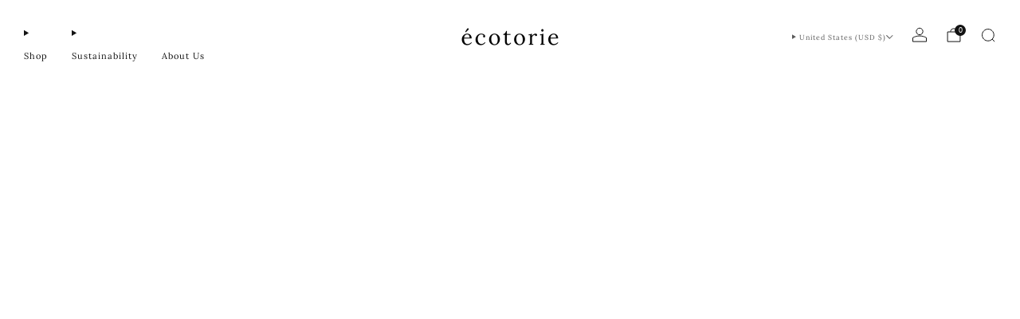

--- FILE ---
content_type: text/css
request_url: https://www.ecotorie.com/cdn/shop/t/39/assets/component-header.css?v=53914476183850937181744111847
body_size: 2851
content:
.header-stripe{width:100%;height:3px;position:relative;top:0;left:0;background:var(--color--brand)}.header--has-stripe{padding-top:3px}.header,.header__logo,.header-trigger{min-height:54px;height:calc(var(--logo-size) + var(--logo-spacing) * 7px)}@media (max-width: 47.9275em){.header,.header__logo,.header-trigger{height:calc(var(--logo-size-mobile) + var(--logo-spacing-mobile) * 5px)}}.shopify-section-header{display:contents}header-container{display:block;position:relative;width:100%;top:0;left:0}header-container.is-sticky{position:sticky;top:-1px}.header-down header-container header{-ms-transform:translateY(0);-webkit-transform:translateY(0);transform:translateY(0)}.header-up header-container header{-ms-transform:translateY(calc(-1 * var(--header-height) - 4px));-webkit-transform:translateY(calc(-1 * var(--header-height) - 4px));transform:translateY(calc(-1 * var(--header-height) - 4px))}.header-up header-container{pointer-events:none}.header{position:relative;width:100%;min-height:54px;background:var(--header-bg-color);border-bottom:1px solid transparent;-webkit-transition:border-color .3s ease-in,opacity .5s ease-in,background-color .3s ease-in-out .02s,-webkit-transform .35s ease;-moz-transition:border-color .3s ease-in,opacity .5s ease-in,background-color .3s ease-in-out .02s,-moz-transform .35s ease;transition:border-color .3s ease-in,opacity .5s ease-in,background-color .3s ease-in-out .02s,transform .35s ease}@media (max-width: 47.9275em){.header{border-top-width:1px}}.header .list-menu__link,.header .list-menu__text{color:var(--header-text-color-light)}.header .list-menu__link:hover,.header .list-menu__text:hover{color:var(--header-text-color-light);opacity:1}.header .list-menu__link:hover:before,.header .list-menu__text:hover:before{background-color:var(--header-text-color-bg)}@media (prefers-reduced-motion: reduce){.header{-webkit-transition:border-color .3s ease-in,opacity .5s ease-in,background-color .3s .02s ease-in-out;-moz-transition:border-color .3s ease-in,opacity .5s ease-in,background-color .3s .02s ease-in-out;transition:border-color .3s ease-in,opacity .5s ease-in,background-color .3s .02s ease-in-out}}.header--has-divider{border-bottom:1px solid var(--header-text-color-lightest)}nested-menu,header-details-disclosure,header-details-disclosure details{display:block;box-sizing:border-box}.header__wrapper{position:static}.header__logo{position:absolute;right:0;left:0;top:0;text-align:center;padding:0;margin:0 auto;max-width:420px;width:fit-content;width:-moz-fit-content}@media (max-width: 47.9275em){.header__logo{max-width:230px}}.header__logo-wrapper{margin:0;line-height:0}.header__logo-link{display:inline-block;position:relative;-webkit-transition:opacity .2s ease-in-out;-moz-transition:opacity .2s ease-in-out;transition:opacity .2s ease-in-out}@media (hover: hover){.header__logo-link:hover{opacity:.8;text-decoration:none}}.header__logo-link--text{color:var(--header-text-color);word-break:break-word;display:inline-block;font-family:var(--font--title);font-weight:var(--font--title-weight);font-style:var(--font--title-style);letter-spacing:var(--font--title-space);text-transform:var(--font--title-transform);font-size:1.4rem;line-height:1.25em}@media (max-width: 47.9275em){.header__logo-link--text{font-size:1.1rem}}.header__logo-img{display:block;padding:0;width:auto;height:auto;max-height:var(--logo-size)}@media (max-width: 47.9275em){.header__logo-img{max-height:var(--logo-size-mobile)}}.header__logo-img--svg{width:100%;height:100%}@media (max-width: 29.99em){.header__logo-img,.header__logo-ratio-box{max-width:150px}}.header__logo-ratio-box{height:var(--logo-size)}@media (max-width: 47.9275em){.header__logo-ratio-box{height:auto;max-height:var(--logo-size-mobile)}.header--logo-svg .header__logo-ratio-box{height:var(--logo-size-mobile)}}.header-navs{width:100%;height:32px;padding:0 30px}@media (max-width: 61.24em){.header-navs{padding:0 18px}}.primary-nav{text-align:left;float:left}.primary-nav__summary{display:block}.primary-nav__items{margin-left:0;list-style:none;float:left}.primary-nav__item{padding-right:var(--font--nav-spacing);margin:0;position:relative}.primary-nav__item .primary-nav__link:before{content:"";position:absolute;bottom:0;left:0;width:100%;height:.1em;background-color:currentColor;opacity:1;transform:translate3d(0,.2em,0) scaleX(0);transform-origin:center;transition:opacity .3s,transform .3s}.primary-nav__item .primary-nav__link .icon{font-size:.7em;top:1px}.primary-nav__item:hover .primary-nav__link:before,.primary-nav__item:focus .primary-nav__link:before,.primary-nav__item details[open] .primary-nav__link:before{opacity:1;transform:translate3d(0,.2em,0) scaleX(1)}@media (prefers-reduced-motion: reduce){.primary-nav__item .primary-nav__link:before{transition:opacity .3s}}.secondary-nav{text-align:right;float:right}.secondary-nav header-details-disclosure{display:inline-block;margin-left:15px}.secondary-nav__item{margin-left:var(--font--nav-spacing)}.primary-nav,.secondary-nav{position:relative;font-size:calc(var(--font--size-nav) / var(--font--size-base) * 1rem)}.primary-nav summary,.secondary-nav summary{list-style:none}.primary-nav summary::-webkit-details-marker,.primary-nav summary::marker,.secondary-nav summary::-webkit-details-marker,.secondary-nav summary::marker{display:none}.primary-nav .list-menu,.secondary-nav .list-menu{--link-padding: .75rem 1.25rem;--active-color: var(--header-text-color-lightest);--hover-color: var(--header-bg-color-darker)}.primary-nav__items,.secondary-nav__items{margin:0}.primary-nav__item,.secondary-nav__item{position:relative;display:inline-block;margin-bottom:0}.primary-nav__item .nav__sub,.primary-nav__item .nav__sub-t,.secondary-nav__item .nav__sub{opacity:0;visibility:hidden;transform:translateY(-.5rem)}details[open]>.nav__sub,details[open]>.nav__sub-t{animation:animateMenuOpen .2s ease-in-out;animation-fill-mode:forwards}body[header-details-disclosure-edit] details[open]>.nav__sub,body[header-details-disclosure-edit] details[open]>.nav__sub-t{animation:none;opacity:1;visibility:visible;transform:translateY(0)}.primary-nav__item .has-animation,.secondary-nav__item .has-animation{opacity:0;transform:translateY(.5rem)}details[open]>.nav__sub>.nav__sub-wrap>.has-animation,details[open]>.nav__sub-t>.nav__sub-t-wrap>.has-animation{animation:animateMenuItemOpen .3s ease-in-out;animation-fill-mode:forwards}@media (prefers-reduced-motion: reduce){details[open]>.nav__sub,details[open]>.nav__sub-t{animation:none;opacity:1;visibility:visible;transform:translateY(0)}details[open]>.nav__sub>.nav__sub-wrap>.has-animation,details[open]>.nav__sub-t>.nav__sub-t-wrap>.has-animation{animation:none;opacity:1;transform:translateY(0)}}.nav__sub__item .nav__sub-t{opacity:0;visibility:hidden}.nav__sub__item:hover .nav__sub-t,.nav__sub__item.js-active .nav__sub-t{opacity:1;visibility:visible}.touchevents .primary-nav__item .nav__sub,.touchevents .secondary-nav__item .nav__sub{display:none}.touchevents .primary-nav__item:hover .nav__sub,.touchevents .secondary-nav__item:hover .nav__sub{display:block}.touchevents .nav__sub__item .nav__sub-t{display:none}.touchevents .nav__sub__item:hover .nav__sub-t,.touchevents .mega .nav__sub-t{display:block}.nav__sub{position:absolute;padding-top:8px;text-align:left;font-size:.875rem}.nav__sub--drawer{padding-top:0}.nav__sub--drawer .nav__sub-wrap{position:relative;max-width:100%;min-width:132px;width:100%;background:transparent;box-shadow:none;box-sizing:border-box;padding:6px}.nav__sub-wrap{background:var(--header-bg-color);box-shadow:0 8px 24px 0 var(--color--drop-shadow);padding:12px 18px;min-width:160px;max-width:270px;width:max-content;left:0}.nav__sub__items{margin-bottom:0;font-family:var(--font--body);font-weight:var(--font--body-weight);font-style:var(--font--body-style);letter-spacing:0;text-transform:none}.nav__sub__link{color:var(--header-text-color-light);width:100%;display:inline-block;padding:2px 18px;margin-top:2px}.nav__sub__link:hover{opacity:1;color:var(--header-text-color);background:var(--header-bg-color-darker);text-decoration:none}.nav__sub__item--sub:hover .nav__sub__link{color:var(--header-text-color);background:var(--header-bg-color-darker)}.nav__sub__item--sub .nav__sub__link{position:relative;padding-right:24px}.nav__sub-t{position:absolute;left:calc(100% - 1px);top:auto;margin-top:-42px;padding-left:18px;z-index:2}.nav__sub-t.is-left-aligned{left:auto;right:calc(100% - 1px);padding-left:0;padding-right:18px}.nav__sub-t-wrap{background:var(--header-bg-color);box-shadow:0 8px 24px 0 var(--color--drop-shadow);width:180px;padding:12px 18px}.nav__sub-t__items{margin:0}.nav__sub-t__link{width:100%;display:inline-block;padding:2px 18px;margin-top:2px;color:var(--header-text-color-light);border-radius:4px}.nav__sub-t__link:hover{opacity:1;color:var(--header-text-color);background:var(--header-bg-color-darker);text-decoration:none}.primary-nav__link{height:32px}.primary-nav__link,.secondary-nav__link{position:relative;color:var(--header-text-color);display:flex;align-items:center;column-gap:.75em;line-height:33px;cursor:pointer}.primary-nav__link:hover,.secondary-nav__link:hover{text-decoration:none}.secondary-nav__item--cart.secondary-nav__link--word{column-gap:0}.primary-nav__link--special{color:var(--special-link-color)}.secondary-nav__item--light .secondary-nav__link{color:var(--header-text-color-light);font-size:calc(var(--font--size-nav) / var(--font--size-base) * .8rem)}.secondary-nav__localize,.secondary-nav__actions{display:inline-block;margin:0}.secondary-nav__items--icon .secondary-nav__item{margin-left:21px}.secondary-nav__link--icon{font-size:20px;top:5px;position:relative;line-height:0}.secondary-nav__link--search.secondary-nav__link--word-search{width:17px;height:17px;top:4px;position:relative;line-height:0}.secondary-nav__link.secondary-nav__item--cart:not(a){cursor:default}.header--icons .primary-nav,.header--inline-icons .primary-nav{width:100%}.header--icons .primary-nav,.header--icons .secondary-nav,.header--inline-icons .primary-nav,.header--inline-icons .secondary-nav{display:none}.header--logo-left .header__logo{margin:0;left:30px}.header--logo-left .primary-nav{margin-left:calc(var(--header-logo-width, 0px) + 36px)}@media (max-width: 47.9275em){.header--logo-left .header__logo{left:0;margin:0 auto}}.header.header--center{height:auto}.header.header--center .header__logo{position:relative;height:auto;margin:0 auto;padding:calc(var(--logo-spacing) * 3px) 0}@media (max-width: 47.9275em){.header.header--center .header__logo{padding:0}}.header.header--center .header__logo-link--text{margin:12px 0}.header.header--center .header-navs{position:static;height:auto}.header.header--center .primary-nav{width:100%;text-align:center;margin:0 0 12px}.header.header--center .primary-nav__items{float:unset;padding:0 108px;display:inline-block}.header.header--center .primary-nav__item{margin:0;padding:0 calc(var(--font--nav-spacing) / 2)}.header.header--center .secondary-nav{position:absolute;top:12px;right:30px;width:calc(100% - 18px)}.header.header--center .secondary-nav__localize{position:absolute;left:0}.header.header--center .secondary-nav__localize .secondary-nav__item{margin-left:30px;margin-right:calc(var(--font--nav-spacing) - 18px)}@media (max-width: 61.24em){.header.header--center .secondary-nav__localize .secondary-nav__item{margin-left:18px}}.header.header--center .nav__sub--header-localize{right:auto;left:auto}@media (max-width: 47.9275em){.header.header--center{height:calc(var(--logo-size-mobile) + var(--logo-spacing-mobile) * 5px)}.header.header--center .header__logo{height:100%;padding:0}}.nav__sub--header-localize{right:-30px}.nav__sub--header-localize .nav__sub-wrap:before,.nav__sub--header-localize .nav__sub-wrap:after{right:24px;left:auto}.nav__sub-wrap--lang,.nav__sub-wrap--country{max-height:252px;overflow-y:scroll}.nav__sub-wrap--lang .nav__sub__link.selected,.nav__sub-wrap--country .nav__sub__link.selected{opacity:1;color:var(--header-text-color);background:var(--header-bg-color-darker);text-decoration:none}.primary-nav,.primary-nav__items,.primary-nav__item{position:static}header-details-disclosure.mega{position:static;text-align:left}header-details-disclosure.mega details{position:static}header-details-disclosure.mega details[open] .has-animation{animation:animateMenuItemOpen .2s ease-in-out;animation-fill-mode:forwards}header-details-disclosure.mega details summary{position:relative;z-index:2}header-details-disclosure.mega .nav__sub{--header-elements-height: 0px;box-sizing:border-box;left:0;top:100%;width:100vw;border-right:0;border-left:0;overflow:hidden;padding-top:1px;box-shadow:0 8px 24px 0 var(--color--drop-shadow);clip-path:inset(0px 0px -48px 0px)}header-details-disclosure.mega .nav__sub.has-height-control{--safe-area-inset-top: env(safe-area-inset-top);--safe-area-inset-bottom: env(safe-area-inset-bottom);height:calc(100vh - var(--header-elements-height) - var(--safe-area-inset-top) - var(--safe-area-inset-bottom))}header-details-disclosure.mega .nav__sub.has-height-control .nav__sub-wrap{position:absolute;top:0;left:0;height:100%;overflow:auto}header-details-disclosure.mega .nav__sub.has-height-control .nav__sub-wrap .list-menu{opacity:1;transform:translateY(0)}header-details-disclosure.mega .nav__sub-wrap{width:100%;max-width:100%;padding:42px 30px;box-shadow:none}header-details-disclosure.mega .nav__sub-wrap:before,header-details-disclosure.mega .nav__sub-wrap:after{content:none}header-details-disclosure.mega .mega-panel{--blocks-gap: 24px;display:flex;flex-wrap:wrap;align-items:flex-start;justify-content:center;gap:var(--blocks-gap);margin:0 auto;max-width:var(--panel-max-width)}header-details-disclosure.mega .mega-panel--alignment-left{justify-content:flex-start}header-details-disclosure.mega .mega-panel--alignment-left .mega-panel__block .mega-panel__heading,header-details-disclosure.mega .mega-panel--alignment-left .mega-panel__block .mega-panel__items,header-details-disclosure.mega .mega-panel--alignment-left .mega-panel__block--incomplete .mega-panel__heading,header-details-disclosure.mega .mega-panel--alignment-left .mega-panel__block--incomplete .mega-panel__items{justify-content:flex-start}header-details-disclosure.mega .mega-panel--alignment-center{justify-content:center}header-details-disclosure.mega .mega-panel--alignment-center .mega-panel__block--incomplete .mega-panel__heading,header-details-disclosure.mega .mega-panel--alignment-center .mega-panel__block--incomplete .mega-panel__items{justify-content:center}header-details-disclosure.mega .mega-panel__block{--width: 6;--per-row: 6;--spacing: 30;flex:0 0 calc(1% * var(--width))}header-details-disclosure.mega .mega-panel--single-row .mega-panel__block{flex-basis:calc(1% * var(--width) - var(--blocks-gap) / 2)}header-details-disclosure.mega .mega-panel__heading{display:flex;margin-bottom:9px;justify-content:flex-start}header-details-disclosure.mega .mega-panel__heading>*{--item-span: 6;flex-grow:0;flex-shrink:0;flex-basis:calc((100% / var(--per-row) - 1px * var(--spacing) * (var(--per-row) - 1) / var(--per-row)) * var(--item-span) + 1px * var(--spacing) * (var(--item-span) - 1))}header-details-disclosure.mega .mega-panel__items{display:flex;width:100%;flex-wrap:wrap;justify-content:flex-start;gap:calc(1px * var(--spacing));list-style:none;margin:0}.mega-panel__block--incomplete header-details-disclosure.mega .mega-panel__items{justify-content:center}.mega-panel__block--incomplete header-details-disclosure.mega .mega-panel__items .mega-panel__item--full{justify-content:center}header-details-disclosure.mega .mega-panel__item{flex-grow:0;flex-shrink:0;flex-basis:calc(100% / var(--per-row) - 1px * var(--spacing) * (var(--per-row) - 1) / var(--per-row));container-name:mega_panel_item;container-type:inline-size}header-details-disclosure.mega .cta--text-align-center{text-align:center}header-details-disclosure.mega .cta__content{margin-top:12px}header-details-disclosure.mega .cta__link:hover{opacity:.9}header-details-disclosure.mega .cta__title{margin-bottom:3px;color:var(--header-text-color);font-size:calc(var(--font--size-mega-menu) / var(--font--size-base) * 1rem);line-height:1.8}header-details-disclosure.mega .cta__text{font-family:var(--font--body);font-weight:var(--font--body-weight);font-style:var(--font--body-style);font-size:.875rem;text-transform:initial;line-height:1.5;letter-spacing:0;margin-bottom:3px;color:var(--header-text-color-light)}header-details-disclosure.mega .cta__image{position:absolute;top:0;left:0;width:100%;height:100%;object-fit:cover}header-details-disclosure.mega .mega-links{margin:0;list-style-type:none}header-details-disclosure.mega .mega-links .list-menu__link{padding:3px 0}header-details-disclosure.mega .mega-links--text-align-center{text-align:center}header-details-disclosure.mega .mega-links--text-align-center .list-menu__link{justify-content:center}header-details-disclosure.mega .mega-links__item--sub:hover .mega-links__link{background:transparent}header-details-disclosure.mega .mega-links__link{position:relative;color:var(--header-text-color);width:100%;display:inline-block;padding:0;font-size:calc(var(--font--size-mega-menu) / var(--font--size-base) * 1rem);line-height:1.8;margin-bottom:6px}header-details-disclosure.mega .mega-links__link:before{content:"";position:absolute;top:-.5em;right:-.75em;bottom:-.5em;left:-.75em;border-radius:4px;background-color:transparent;opacity:0;z-index:-1}header-details-disclosure.mega .mega-links__link:hover{opacity:1;color:var(--header-text-color);text-decoration:none}header-details-disclosure.mega .mega-links__link:hover:before{opacity:1;background-color:var(--header-bg-color-darker)}header-details-disclosure.mega .mega-links__link--has-children:before{content:none}@media (prefers-reduced-motion: reduce){header-details-disclosure.mega details[open] .has-animation{animation:none;opacity:1;transform:translateY(0)}}@container mega_panel_item (min-width: 400px){.mega-links .list-menu{display:grid;grid-template-columns:1fr 1fr}}.cart-count-bubble{position:absolute;top:-3px;right:-5px;min-width:14px;line-height:12px;font-size:9px;padding:1px 3px;text-align:center;letter-spacing:0;border-radius:15px;font-family:sans-serif;background:var(--header-text-color);color:var(--header-text-contrast-color);-webkit-transition:background .3s ease,color .3s ease;-moz-transition:background .3s ease,color .3s ease;transition:background .3s ease,color .3s ease}.js-using-tab .primary-nav__item:focus-within>.nav__sub{opacity:1;visibility:visible;-ms-transform:translateY(0);-webkit-transform:translateY(0);transform:translateY(0);-webkit-transition:all .2s ease-in-out;-moz-transition:all .2s ease-in-out;transition:all .2s ease-in-out}.js-using-tab .mega .primary-nav__item:focus-within .nav__sub,.js-using-tab .mega .primary-nav__item:focus-within .nav__sub-wrap,.js-using-tab .mega .primary-nav__item:focus-within .nav__sub-t__link,.js-using-tab .mega .primary-nav__item:focus-within .nav__sub__link{-webkit-transition:all .3s ease-in-out;-moz-transition:all .3s ease-in-out;transition:all .3s ease-in-out}.js-using-tab .mega .primary-nav__item:focus-within .nav__sub--cta .nav__sub__items,.js-using-tab .mega .primary-nav__item:focus-within .nav__sub__cta,.js-using-tab .mega .primary-nav__item:focus-within .nav__sub__item{opacity:1;-webkit-transition:opacity .2s ease-in,-webkit-transform .4s ease-out;-moz-transition:opacity .2s ease-in,-moz-transform .4s ease-out;transition:opacity .2s ease-in,transform .4s ease-out;-ms-transform:translateY(0);-webkit-transform:translateY(0);transform:translateY(0)}@media (prefers-reduced-motion: reduce){.js-using-tab .mega .primary-nav__item:focus-within .nav__sub--cta .nav__sub__items,.js-using-tab .mega .primary-nav__item:focus-within .nav__sub__cta,.js-using-tab .mega .primary-nav__item:focus-within .nav__sub__item{-webkit-transition:opacity .2s ease-in;-moz-transition:opacity .2s ease-in;transition:opacity .2s ease-in}}@keyframes animateMenuOpen{0%{opacity:0;visibility:hidden;transform:translateY(-.5rem)}to{opacity:1;visibility:visible;transform:translateY(0)}}@keyframes animateMenuItemOpen{0%{opacity:0;transform:translateY(.5rem)}to{opacity:1;transform:translateY(0)}}
/*# sourceMappingURL=/cdn/shop/t/39/assets/component-header.css.map?v=53914476183850937181744111847 */


--- FILE ---
content_type: text/javascript
request_url: https://www.ecotorie.com/cdn/shop/t/39/assets/store-data.js?v=2454196743906052431744111877
body_size: -741
content:
export const CART_TYPE="modal",ANIMATION_LOAD=!0,ANIMATION_INTERVAL=.05,ANIMATION_INTERVAL_STYLE="fade_up";
//# sourceMappingURL=/cdn/shop/t/39/assets/store-data.js.map?v=2454196743906052431744111877


--- FILE ---
content_type: text/javascript
request_url: https://www.ecotorie.com/cdn/shop/t/39/assets/custom.js?v=101612360477050417211744111847
body_size: -660
content:
//# sourceMappingURL=/cdn/shop/t/39/assets/custom.js.map?v=101612360477050417211744111847


--- FILE ---
content_type: text/javascript
request_url: https://www.ecotorie.com/cdn/shop/t/39/assets/store-data.js?v=2454196743906052431744111877
body_size: -554
content:
export const CART_TYPE="modal",ANIMATION_LOAD=!0,ANIMATION_INTERVAL=.05,ANIMATION_INTERVAL_STYLE="fade_up";
//# sourceMappingURL=/cdn/shop/t/39/assets/store-data.js.map?v=2454196743906052431744111877
